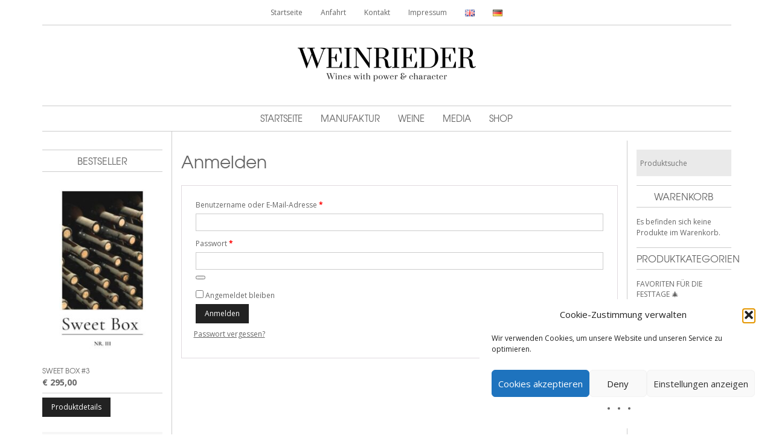

--- FILE ---
content_type: text/html; charset=UTF-8
request_url: https://weinrieder.at/wp-admin/admin-ajax.php
body_size: -512
content:
{"count":843}

--- FILE ---
content_type: text/css
request_url: https://weinrieder.at/wp-content/themes/ultra-mag-child/style.css?ver=6.9
body_size: 903
content:
/*
Theme Name: Ultra Mag Childtheme
Description: Child theme for the Ultra Mag theme
Author: Kopatheme
Author URI: http://kopatheme.com
Template: ultra-mag
Version:
Tags:
*/
@import url("../ultra-mag/style.css");
.hover-icon {display:none;}
label {font-weight:normal;}
.widget_wysija .wysija-required {font-weight:normal;}
input.wysija-input {width:100%}
.elements-box a {text-decoration: underline !important;}
h4 {margin-bottom: 20px; margin-top: 20px;}
h1 {margin-bottom: 18px;}
hr {border-color: #ccc;}
#attachment_1018, #attachment_1014, #attachment_1058, #attachment_1056, #attachment_1020, #attachment_1012, #attachment_1015, #attachment_1013, #attachment_1017, #attachment_1019, #attachment_1016, #attachment_1059, #attachment_1069, #attachment_1071, #attachment_1060, #attachment_1078, #attachment_1068 {margin-right:30px; margin-bottom:20px;}
.entry-date, .entry-views, .more-link {display:none;}

/* ---- WooCommerce ---- */

.label {color:#666;}

h2.woocommerce-loop-product__title{
    font: 400 22px/24px "texgyreadventorregular",sans-serif;
    letter-spacing: 0;
    margin-bottom: 5px;
    display: inline-block;
}
/* "in den Warenkorb" - Button */
.woocommerce div.product form.cart .button, .woocommerce-page div.product
form.cart .button {
	font-size: 120%;
	margin-top: 20px;
}
/* Warenkorb Icon*/
.woocommerce div.product form.cart .button::before, .woocommerce-page
div.product form.cart .button::before {
	font-family: 'FontAwesome';
	content: '\f217';
	position: relative;
	margin-right: 5px;
	font-size: 120%;
}
/* Tab-Überschriften bei Einzelprodukt ausgeblendet*/
.woocommerce-tabs .panel h2 {
	display: none;
}
.woocommerce-tabs .panel {
	padding-top: 15px !important;
}
/* Symbol bei Nachrichten oben im Warenkorb*/
.woocommerce-message::before {
  margin-top: 10px;
}
/* Warenkorb - Button zur Kassa*/
.woocommerce .cart-collaterals .cart_totals a.button.alt, .woocommerce-page
.cart-collaterals .cart_totals a.button.alt {
  margin-top: 5px;
  display: inline-block;
  text-align: center;
}
/* Eingabefeld für die Produktmenge (Einzelprodukt, Warenkorb */
.woocommerce .quantity input.qty, .woocommerce-page .quantity input.qty {
  border: none;
  border-radius: 5px;
  background-color: #EAEAEA;
  width: 60px;
  padding-right: 12px;
}
/* Kasse - Bestellung eingegangen */
.woocommerce-thankyou-order-received {
  font-size: 20px;
}
.woocommerce-order-overview, .woocommerce-thankyou-order-details, .order_details {
  margin-top: 25px !important;
}
.woocommerce-order-overview, .woocommerce-thankyou-order-details, .order_details ul li {
  font-size: 1.4em;
}
/* Suchfeld */
.aws-container .aws-search-field {
	border: none;
	background: #eaeaea;
}
.aws-container .aws-search-field:focus {
	background:#eaeaea;
}
.aws-search-result ul {
	max-height: 40em;
}
/* Abstand unter den Tabs auf Einzelproduktseite */
.woocommerce div.product .woocommerce-tabs, .woocommerce-page div.product .woocommerce-tabs {
  margin-bottom: 50px;
}
/* Preis Produktseite */
span.price {
  border-bottom: none !important;
}
.tnp-preference {
    display: none !important;
}

/* Seite Shopinfo */
p.shop-info {
	font-size: 14px;
	line-height: 20px;
}

--- FILE ---
content_type: text/css
request_url: https://weinrieder.at/wp-content/themes/ultra-mag/css/responsive.css?ver=6.9
body_size: 2850
content:



@media only screen and (min-width: 1024px) and (max-width: 1120px) {
    
.wrapper {
    width: 960px;
}
#primary-col {
    width: 746px;
}
#right-sidebar {
    width: 321px;
}
#left-sidebar {
    margin-right: 0px;
}
#center-col {
    width: 410px;
    margin-right: 0px;
}
.widget-area-2 .kp-article-list-widget ul li, 
.widget-area-2 .kp-product-list-widget ul li {
    width: 137px;
}
.widget-area-2 .kp-article-list-widget ul li:nth-child(2n+1), 
.widget-area-2 .kp-product-list-widget ul li:nth-child(2n+1) {
    width: 153px;
}
.home-slider ul li .entry-content .entry-date, 
.home-slider ul li .entry-content .entry-comments, 
.home-slider ul li .entry-content .entry-views {
    margin-right: 8px;
}
.home-slider .flex-direction-nav li a {
    top: 27%;
}
.widget-area-4 .kp-article-list-widget ul li {
    width: 100%;
}
.widget-area-4 .kp-article-list-widget ul li .entry-item {
    height: auto;
}
.widget-area-4 .kp-article-list-widget ul li .entry-thumb {
    float: left;
    margin-right: 15px;
    margin-bottom: 0;
}
.widget-area-4 .kp-article-list-widget ul li:nth-child(3n+2) {
    border-left: none;
    border-right: none;
    margin: 0 0 15px;
    width: 100%;
    padding: 0;
}
.widget-area-5 .kp-article-list-widget .older-post {
    width: 220px;
}
.widget-area-5 .kp-article-list-widget .older-post li .entry-thumb {
    width: 65px;
    margin-right: 10px;
}
.kp-article-list-widget .featured-item {
    width: 175px;
}
.kp-multimedia-widget .older-post {
    width: 125px;
}
.kp-multimedia-widget .featured-item .entry-content {
    width: 254px;
}
.kp-multimedia-widget .featured-item {
    width: 270px;
}
.kp-multimedia-widget .older-post li {
    margin: 0 0 20px;
}
.widget-area-2 .kp-article-list-widget ul li.masonry-box,
.kp-product-list-widget ul li.masonry-box {
    width: 145px;
}
.kp-newsletter-widget .newsletter-form .email {
    width: 203px;
}
#back-top {
    bottom: 61px;
    margin-right: 32px;
}
.sub-page #center-col {
    width: 558px;
}
.sub-page ul.article-list li:nth-child(3n+1),
.sub-page ul.article-list li:nth-child(3n+2) {
    clear: none;
    padding: 0;
    border-left: none;
    border-right: none;
    margin-right: 0;
    margin-left: 0;
}
.sub-page ul.article-list li,
.sub-page ul.article-list li:nth-child(3n+2) {
    width: 255.5px;
}
.sub-page ul.article-list li:nth-child(2n+2) {
    border-left: 1px solid #ccc;
    margin-left: 15px;
    padding-left: 15px;
    width: 270.5px;
}
.sub-page ul.article-list li .entry-item {
    height: 520px;
}
.sub-page .widget-area-2 .kp-article-list-widget ul li, 
.sub-page .widget-area-2 .kp-product-list-widget ul li {
    width: 100%;
}
.entry-box .entry-thumb,
.about-author .avatar-thumb {
    margin-right: 15px;
}
.entry-list .masonry-box {
    width: 174px;
}
.comments-list .comment .comment-body {
    width: 491px;
}
.comments-list .children .comment .comment-body {
    width: 440px;
}
#comments-form .comment-left,
#contact-form .contact-left {
    width: 200px;
}
#comments-form .comment-right,
#contact-form .contact-right {
    width: 327px;
}
.related-article li {
    width: 261px;
}
#related-post #masonry-container .masonry-box {
    width: 270px;
}
#main-nav {
    margin-left: 220px;
}
.kp-pf-2col #pf-items article {
    width: 265px;
}
.kp-pf-3col #pf-items article {
    width: 170px;
}
#related-portfolio #masonry-container .masonry-box {
    width: 174px;
}
.menu-bar.isStuck {
    width: 960px;
}
.woocommerce .col2-set .col-1 {
    margin-top:20px;
}
.woocommerce form .form-row textarea, 
.woocommerce-page form .form-row textarea {
    height:auto;
}


}

@media only screen and (min-width: 980px) and (max-width: 1023px) {
    
.wrapper {
    width: 920px;
}
#primary-col {
    width: 706px;
}
#right-sidebar {
    width: 311px;
}
#left-sidebar {
    margin-right: 0px;
}
#center-col {
    width: 380px;
    margin-right: 0px;
}
.widget-area-2 .kp-article-list-widget ul li, 
.widget-area-2 .kp-product-list-widget ul li {
    width: 132px;
}
.widget-area-2 .kp-article-list-widget ul li:nth-child(2n+1), 
.widget-area-2 .kp-product-list-widget ul li:nth-child(2n+1) {
    width: 148px;
}
.home-slider ul li .entry-content .entry-date, 
.home-slider ul li .entry-content .entry-comments, 
.home-slider ul li .entry-content .entry-views {
    margin-right: 8px;
}
.home-slider .flex-direction-nav li a {
    top: 26%;
}
.widget-area-4 .kp-article-list-widget ul li {
    width: 100%;
}
.widget-area-4 .kp-article-list-widget ul li .entry-item {
    height: auto;
}
.widget-area-4 .kp-article-list-widget ul li .entry-thumb {
    float: left;
    margin-right: 15px;
    margin-bottom: 0;
}
.widget-area-4 .kp-article-list-widget ul li:nth-child(3n+2) {
    border-left: none;
    border-right: none;
    margin: 0 0 15px;
    width: 100%;
    padding: 0;
}
#main-nav {
    margin-left: -35px;
    float: none;
    left: 50%;
}
#main-menu {
    display: none;
}
#mobile-menu {
    display: block;
}
.home-slider ul li .entry-content {
    padding: 0 20px;
}

.widget-area-5 .kp-article-list-widget .older-post {
    width: 220px;
}
.widget-area-5 .kp-article-list-widget .older-post li .entry-thumb {
    width: 65px;
    margin-right: 10px;
}
.kp-article-list-widget .featured-item {
    width: 145px;
}
.kp-multimedia-widget .older-post {
    width: 120px;
}
.kp-multimedia-widget .featured-item {
    width: 245px;
}
.kp-multimedia-widget .featured-item .entry-content {
    width: 229px;
}
.kp-multimedia-widget .entry-title {
    font-size: 12px;
    line-height: 18px;
}
.kp-multimedia-widget .older-post li {
    margin: 0 0 10px;
}
.widget-area-2 .kp-article-list-widget ul li.masonry-box,
.kp-product-list-widget ul li.masonry-box {
    width: 140px;
}
.kp-newsletter-widget .newsletter-form .email {
    width: 190px;
}
#back-top {
    bottom: 61px;
    margin-right: 32px;
}
.sub-page #center-col {
    width: 518px;
}
.sub-page ul.article-list li:nth-child(3n+1),
.sub-page ul.article-list li:nth-child(3n+2) {
    clear: none;
    padding: 0;
    border-left: none;
    border-right: none;
    margin-right: 0;
    margin-left: 0;
}
.sub-page ul.article-list li,
.sub-page ul.article-list li:nth-child(3n+2) {
    width: 235.5px;
}
.sub-page ul.article-list li:nth-child(2n+2) {
    border-left: 1px solid #ccc;
    margin-left: 15px;
    padding-left: 15px;
    width: 250.5px;
}
.sub-page ul.article-list li .entry-item {
    height: 495px;
}
.sub-page .widget-area-2 .kp-article-list-widget ul li, 
.sub-page .widget-area-2 .kp-product-list-widget ul li {
    width: 100%;
}
.entry-box .entry-thumb,
.about-author .avatar-thumb {
    margin-right: 15px;
}
.entry-box .entry-thumb {
    width: 250px;
}
.entry-list .masonry-box {
    width: 160px;
}
.comments-list .comment .comment-body {
    width: 451px;
}
.comments-list .children .comment .comment-body {
    width: 400px;
}
#comments-form .comment-left,
#contact-form .contact-left {
    width: 200px;
}
#comments-form .comment-right,
#contact-form .contact-right {
    width: 287px;
}
.related-article li {
    width: 243px;
    margin-right: 15px;
}
.entry-box .entry-thumb audio,
.kp-single-video .entry-box .entry-thumb, 
.kp-single-gallery .entry-box .entry-thumb {
    width: 100%;
}
#related-post #masonry-container .masonry-box {
    width: 250px;
}
.kp-pf-2col #pf-items article {
    width: 245px;
}
.kp-pf-3col #pf-items article {
    width: 155px;
}
#related-portfolio #masonry-container .masonry-box {
    width: 160px;
}
.menu-bar.isStuck {
    width: 920px;
}

.woocommerce .col2-set .col-1 {
    margin-top:20px;
}
.woocommerce form .form-row textarea, 
.woocommerce-page form .form-row textarea {
    height:auto;
}




}

@media only screen and (min-width: 800px) and (max-width: 979px) {
    
.wrapper {
    width: 760px;
}
#primary-col {
    width: 546px;
}
#right-sidebar {
    width: 100%;
    margin-top: 10px;
    padding-left: 0;
    border-left: none;
    margin-left: 0;
}
#left-sidebar {
    margin-right: 0px;
}
#center-col {
    width: 100%;
    margin-right: 0px;
    border-right: none;
    padding-right: 0;
}
#main-nav {
    margin-left: -35px;
    float: none;
    left: 50%;
}
.home-slider .flex-direction-nav li a {
    top: 33%;
}
#main-menu {
    display: none;
}
#mobile-menu {
    display: block;
}
.home-slider ul li .entry-content {
    padding: 0 20px;
}
.widget-area-4 .kp-article-list-widget ul li {
    width: 156px;
}
.widget-area-4 .kp-article-list-widget ul li:nth-child(3n+2) {
    width: 188px;
}
.widget-area-5 .kp-article-list-widget .older-post {
    width: 280px;
}
.widget-area-5 .kp-article-list-widget .older-post li .entry-thumb {
    width: 65px;
    margin-right: 10px;
}
.kp-article-list-widget .featured-item {
    width: 251px;
    margin-left: -1px;
}
.kp-multimedia-widget .older-post {
    width: 191px;
}
.kp-multimedia-widget .featured-item {
    margin-right: 0px;
}
.kp-multimedia-widget .older-post li {
    margin: 0 0 20px;
}
.widget-area-2 .kp-article-list-widget ul li.masonry-box,
.kp-product-list-widget ul li.masonry-box {
    width: 260px;
}
.kp-newsletter-widget .newsletter-form .email {
    width: 136px;
}
.kp-adv-widget {
    display: none;
}
#back-top {
    bottom: 61px;
    margin-right: 32px;
    display: none !important;
}
.sub-page #center-col {
    width: 100%;
}
.entry-list .masonry-box {
    width: 166px;
}
.comments-list .comment .comment-body {
    width: 479px;
}
.comments-list .children .comment .comment-body {
    width: 428px;
}
#comments-form .comment-left,
#contact-form .contact-left {
    width: 210px;
}
#comments-form .comment-right,
#contact-form .contact-right {
    width: 305px;
}
#related-post #masonry-container .masonry-box {
    width: 260px;
}
.sub-page #right-sidebar {
    width: 100%;
}
.list-container-1 ul li {
    width: 83px;
}
#bottom-menu {
    display: none;
}
#responsive-menu {
    display: block;
}
.kp-pf-2col #pf-items article {
    width: 255px;
}
.kp-pf-3col #pf-items article {
    width: 163px;
}
#related-portfolio #masonry-container .masonry-box {
    width: 166px;
}

.widget-area-2 .kp-article-list-widget ul li, 
.widget-area-2 .kp-product-list-widget ul li {
    width: 250.5px;
}
.widget-area-2 .kp-article-list-widget ul li:nth-child(2n+1), 
.widget-area-2 .kp-product-list-widget ul li:nth-child(2n+1) {
    width: 264.5px;
}
.sub-page ul.article-list li {
    width: 156px;
}
.sub-page ul.article-list li:nth-child(3n+2) {
    width: 188px;
}
.sub-page ul.article-list li .entry-title {
    font-size: 14px;
}
.sub-page ul.article-list li .entry-item {
    height: 395px;
}
.sub-page .widget-area-2 .kp-article-list-widget ul li:nth-child(2n+1), 
.sub-page .widget-area-2 .kp-product-list-widget ul li:nth-child(2n+1) {
    padding-right: 15px;
    border-right: 1px solid #ccc;
    width: 265.5px;
    padding-left: 0;
}
.sub-page .widget-area-2 .kp-article-list-widget ul li, 
.sub-page .widget-area-2 .kp-product-list-widget ul li {
    padding-top: 0;
    border-top: none;
    padding-left: 15px;
    margin-top: 0;
    width: 264.5px;
}
.entry-box .entry-thumb {
    width: 250px;
    margin-right: 15px;
}
.entry-box .entry-thumb audio {
    width: 100%;
}
.about-author .avatar-thumb {
    margin-right: 15px;
}
.related-article li {
    margin-right: 15px;
    width: 257px;
}
.kp-single-video .entry-box .entry-thumb, 
.kp-single-gallery .entry-box .entry-thumb {
    width: 100%;
}
.menu-bar.isStuck {
    width: 760px;
}

.woocommerce .col2-set .col-1 {
    margin-top:20px;
}
.woocommerce form .form-row textarea, 
.woocommerce-page form .form-row textarea {
    height:auto;
}



}

@media only screen and (min-width: 768px) and (max-width: 799px) {
    
.wrapper {
    width: 720px;
}




#main-nav {
    margin-left: 220px;
}
#main-menu {
    display: none;
}
#mobile-menu {
    display: block;
}
.home-slider ul li .entry-content {
    padding: 0 20px;
}

.widget-area-5 .kp-article-list-widget .older-post {
    width: 260px;
}
.widget-area-5 .kp-article-list-widget .older-post li .entry-thumb {
    width: 65px;
    margin-right: 10px;
}



.kp-multimedia-widget .older-post li {
    margin: 0 0 20px;
}
.widget-area-2 .kp-article-list-widget ul li.masonry-box,
.kp-product-list-widget ul li.masonry-box {
    width: 240px;
}
.kp-newsletter-widget .newsletter-form .email {
    width: 123px;
}
.kp-adv-widget {
    display: none;
}
#back-top {
    bottom: 61px;
    margin-right: 32px;
    display: none !important;
}
.sub-page #center-col {
    width: 100%;
}
.entry-list .masonry-box {
    width: 153px;
}
.comments-list .comment .comment-body {
    width: 439px;
}
.comments-list .children .comment .comment-body {
    width: 388px;
}
#comments-form .comment-left,
#contact-form .contact-left {
    width: 200px;
}
#comments-form .comment-right,
#contact-form .contact-right {
    width: 275px;
}
#related-post #masonry-container .masonry-box {
    width: 240px;
}
.sub-page #right-sidebar {
    width: 100%;
}
.list-container-1 ul li {
    width: 73px;
}
#bottom-menu {
    display: none;
}
#responsive-menu {
    display: block;
}
.kp-pf-2col #pf-items article {
    width: 235px;
}
.kp-pf-3col #pf-items article {
    width: 150px;
}
#related-portfolio #masonry-container .masonry-box {
    width: 153px;
}


#primary-col {
    width: 506px;
}
#center-col {
    width: 100%;
    margin-right: 0px;
    border-right: none;
    padding-right: 0;
}
#main-nav {
    margin-left: -35px;
    float: none;
    left: 50%;
}
.home-slider .flex-direction-nav li a {
    top: 32%;
}
.widget-area-2 .kp-article-list-widget ul li, 
.widget-area-2 .kp-product-list-widget ul li {
    width: 229.5px;
}
.widget-area-2 .kp-article-list-widget ul li:nth-child(2n+1), 
.widget-area-2 .kp-product-list-widget ul li:nth-child(2n+1) {
    width: 245.5px;
}
.sub-page ul.article-list li {
    width: 142px;
}
.sub-page ul.article-list li:nth-child(3n+2) {
    width: 174px;
}
.sub-page ul.article-list li .entry-title {
    font-size: 13px;
}
.sub-page ul.article-list li .entry-item {
    height: 393px;
}
.sub-page .widget-area-2 .kp-article-list-widget ul li:nth-child(2n+1), 
.sub-page .widget-area-2 .kp-product-list-widget ul li:nth-child(2n+1) {
    padding-right: 15px;
    border-right: 1px solid #ccc;
    width: 245.5px;
    padding-left: 0;
}
.sub-page .widget-area-2 .kp-article-list-widget ul li, 
.sub-page .widget-area-2 .kp-product-list-widget ul li {
    padding-top: 0;
    border-top: none;
    padding-left: 15px;
    margin-top: 0;
    width: 244.5px;
}
.entry-box .entry-thumb {
    width: 250px;
    margin-right: 15px;
}
.entry-box .entry-thumb audio {
    width: 100%;
}
.about-author .avatar-thumb {
    margin-right: 15px;
}
.related-article li {
    margin-right: 15px;
    width: 237px;
}
.kp-single-video .entry-box .entry-thumb, 
.kp-single-gallery .entry-box .entry-thumb {
    width: 100%;
}
.widget-area-4 .kp-article-list-widget ul li {
    width: 142.5px;
}
.widget-area-4 .kp-article-list-widget ul li:nth-child(3n+2) {
    width: 174.5px;
}
.kp-article-list-widget .entry-item .entry-title {
    font-size: 13px;
}
.widget-area-4 .kp-article-list-widget ul li .entry-item {
    height: 397px;
}
.entry-icon {
    margin-right: 3px;
}
.kp-article-list-widget .entry-item header {
    margin-bottom: 5px;
}
.kp-article-list-widget .featured-item {
    width: 231px;
    margin-left: -1px;
}
.kp-multimedia-widget .featured-item {
    margin-right: 0px;
}
.kp-multimedia-widget .older-post {
    width: 151px;
}
#right-sidebar {
    width: 100%;
    margin-top: 20px;
    border-left: none;
    padding-left: 0;
}
.menu-bar.isStuck {
    width: 720px;
}

.woocommerce .col2-set .col-1 {
    margin-top:20px;
}
.woocommerce form .form-row textarea, 
.woocommerce-page form .form-row textarea {
    height:auto;
}






}

@media only screen and (min-width: 640px) and (max-width: 767px) {
    
/* =========================================================
Colunms
============================================================ */
body {
    padding: 0;
}
.wrapper {
    width: 600px;
}
#primary-col {
    width: 380px;
}
#right-sidebar {
    width: 100%;
    margin-top: 20px;
}

#center-col {
    width: 100%;
    margin-right: 0px;
}
#main-nav {
    margin-left: 220px;
}
#main-menu {
    display: none;
}
#mobile-menu {
    display: block;
}
.home-slider ul li .entry-content {
    padding: 0 20px;
}
.widget-area-4 .kp-article-list-widget ul li {
    width: 180px;
}


.kp-article-list-widget .featured-item {
    width: 160px;
    margin-left: 20px;
}
.kp-multimedia-widget .older-post {
    width: 120px;
}

.kp-multimedia-widget .older-post li {
    margin: 0 0 10px;
}
.widget-area-2 .kp-article-list-widget ul li.masonry-box,
.kp-product-list-widget ul li.masonry-box {
    width: 180px;
}
.kp-newsletter-widget .newsletter-form .email {
    
}
#bottom-sidebar .col-md-8 .widget {
    border-bottom: 1px solid #d0d0d0;
    margin-bottom: 20px;
}
.kp-adv-widget {
    display: none;
}
#back-top {
    bottom: 61px;
    margin-right: 32px;
    display: none !important;
}
.sub-page #center-col {
    width: 100%;
}
.entry-list .masonry-box {
    width: 180px;
}
.comments-list .comment .comment-body {
    width: 319px;
}
.comments-list .children .comment .comment-body {
    width: 268px;
}
#comments-form .comment-left,
#contact-form .contact-left {
    width: 100%;
    margin-right: 0;
}
#comments-form .comment-right,
#contact-form .contact-right {
    width: 100%;
}
#related-post #masonry-container .masonry-box {
    width: 180px;
}
.sub-page #right-sidebar {
    width: 100%;
}
.list-container-1 ul li {
    width: 73px;
}
#bottom-menu {
    display: none;
}
#responsive-menu {
    display: block;
}
.kp-pf-2col #pf-items article {
    width: 175px;
}
.kp-pf-3col #pf-items article {
    width: 175px;
}
#related-portfolio #masonry-container .masonry-box {
    width: 180px;
    margin-bottom: 10px;
}
#pf-filters li a {
    font-size: 13px;
    padding: 0 5px;
}
.entry-box header .entry-title {
    font-size: 22px;
}
.entry-box .entry-thumb {
    float: none;
    width: 100%;
    margin: 0 0 15px;
}

#primary-col {
    width: 386px;
}
#center-col {
    width: 100%;
    margin-right: 0px;
    border-right: none;
    padding-right: 0;
}
#main-nav {
    margin-left: -35px;
    float: none;
    left: 50%;
}
.home-slider .flex-direction-nav li a {
    top: 26%;
}
.home-slider ul li .entry-content .entry-title {
    font-size: 22px;
}
.widget-area-2 .kp-article-list-widget ul li, 
.widget-area-2 .kp-product-list-widget ul li {
    width: 169.5px;
}
.widget-area-2 .kp-article-list-widget ul li:nth-child(2n+1), 
.widget-area-2 .kp-product-list-widget ul li:nth-child(2n+1) {
    width: 185.5px;
}
.sub-page ul.article-list li {
    width: 169.5px;
}
.sub-page ul.article-list li:nth-child(3n+2) {
    width: 169.5px;
    border-right: none;
    padding-right: 0;
    margin-right: 0;
    border-left: none;
    padding-left: 0;
    margin-left: 0;
}
.sub-page ul.article-list li:nth-child(3n+1) {
    clear: none;
}
.sub-page ul.article-list li:nth-child(2n+2) {
    border-left: 1px solid #ccc;
    padding-left: 15px;
    margin-left: 15px;
    width: 185px;
}
.sub-page ul.article-list li .entry-title {
    font-size: 13px;
}
.sub-page ul.article-list li .entry-item {
    height: 412px;
}
.sub-page .widget-area-2 .kp-article-list-widget ul li:nth-child(2n+1), 
.sub-page .widget-area-2 .kp-product-list-widget ul li:nth-child(2n+1) {
    padding-right: 15px;
    border-right: 1px solid #ccc;
    width: 185.5px;
    padding-left: 0;
}
.sub-page .widget-area-2 .kp-article-list-widget ul li, 
.sub-page .widget-area-2 .kp-product-list-widget ul li {
    padding-top: 0;
    border-top: none;
    padding-left: 15px;
    margin-top: 0;
    width: 184.5px;
}
.entry-box .entry-thumb audio {
    width: 100%;
}
.about-author .avatar-thumb {
    margin-right: 15px;
}
.related-article li {
    margin-right: 15px;
    width: 177px;
}
.kp-single-video .entry-box .entry-thumb, 
.kp-single-gallery .entry-box .entry-thumb {
    width: 100%;
}
.widget-area-4 .kp-article-list-widget ul li {
    width: 169.5px;
}
.widget-area-4 .kp-article-list-widget ul li:nth-child(3n+2) {
    width: 169.5px;
    border-right: none;
    padding-right: 0;
    margin-right: 0;
    border-left: none;
    padding-left: 0;
    margin-left: 0;
}
.widget-area-4 .kp-article-list-widget ul li:nth-child(3n+1) {
    clear: none;
}
.widget-area-4 .kp-article-list-widget ul li:nth-child(2n+2) {
    border-left: 1px solid #ccc;
    padding-left: 15px;
    margin-left: 15px;
    width: 185.5px;
}
.kp-article-list-widget .entry-item .entry-title {
    font-size: 13px;
}
.widget-area-4 .kp-article-list-widget ul li .entry-item {
    height: 421px;
}
.entry-icon {
    margin-right: 3px;
}
.kp-article-list-widget .entry-item header {
    margin-bottom: 5px;
}
.kp-article-list-widget .featured-item {
    width: 191px;
    margin-left: -1px;
}
.widget-area-5 .kp-article-list-widget .older-post {
    width: 180px;
}
.widget-area-5 .kp-article-list-widget .older-post li .entry-thumb {
    width: 100%;
    margin-right: 0px;
    margin-bottom: 10px;
}
.kp-multimedia-widget .featured-item {
    margin-right: 0px;
    width: 220px;
}
.kp-multimedia-widget .featured-item .entry-content {
    width: 204px;
}
.kp-multimedia-widget .older-post {
    width: 151px;
}
#right-sidebar {
    width: 100%;
    margin-top: 20px;
    border-left: none;
    padding-left: 0;
}
.menu-bar.isStuck {
    width: 600px;
}

.woocommerce .col2-set .col-1,
.woocommerce .col2-set .col-2 {
    width:100%;
}
.woocommerce .col2-set .col-2 {
    margin-top:20px;
}
.woocommerce form .form-row textarea, 
.woocommerce-page form .form-row textarea {
    height:auto;
}
.woocommerce table.shop_table td, 
.woocommerce-page table.shop_table td {
    padding:4px;
}
input.checkout-button {
    margin-top:5px !important;
}




}

@media only screen and (min-width: 480px) and (max-width: 639px) {

/* =========================================================
Colunms
============================================================ */
body {
    padding: 0;
}
.wrapper {
    width: 440px;
}

#primary-col {
    width: 100%;
    padding-top: 20px;
}
#right-sidebar {
    width: 100%;
    margin-top: 20px;
}
#left-sidebar {
    margin-right: 0px;
    width: 100%;
    margin-top: 10px;
    padding-right: 0;
    border-right: none;
}
#center-col {
    width: 100%;
    margin-right: 0px;
}
#main-nav {
    margin-left: 0px;
}
#kp-page-header {
    padding-top: 0;
}
#main-menu {
    display: none;
}
#mobile-menu {
    display: block;
}
.home-slider ul li .entry-content {
    padding: 0 20px;
}
.home-slider ul li .entry-content .entry-title {
    font-size: 22px;
}
.widget-area-4 .kp-article-list-widget ul li {
    width: 210px;
}
.widget-area-5 .kp-article-list-widget .older-post {
    width: 230px;
}
.widget-area-5 .kp-article-list-widget .older-post li .entry-thumb {
    width: 65px;
    margin-right: 10px;
}
.kp-article-list-widget .featured-item {
    width: 190px;
    margin-left: 20px;
}
.kp-multimedia-widget .older-post {
    width: 140px;
}
.kp-multimedia-widget .featured-item {
    width: 290px;
    margin-right: 10px;
}
.kp-multimedia-widget .older-post li {
    margin: 0 0 10px;
}
.widget-area-2 .kp-article-list-widget ul li.masonry-box,
.kp-product-list-widget ul li.masonry-box {
    width: 210px;
}
.kp-newsletter-widget .newsletter-form .email {
    
}
#bottom-sidebar .col-md-8 .widget {
    border-bottom: 1px solid #d0d0d0;
    margin-bottom: 20px;
}
.kp-adv-widget {
    display: none;
}
#back-top {
    bottom: 61px;
    margin-right: 32px;
    display: none !important;
}
.sub-page #center-col {
    width: 100%;
}
.entry-list .masonry-box {
    width: 210px;
}
.comments-list .comment .comment-body {
    width: 389px;
}
.comments-list .children .comment .comment-body {
    width: 338px;
}
#comments-form .comment-left,
#contact-form .contact-left {
    width: 100%;
    margin-right: 0;
}
#comments-form .comment-right,
#contact-form .contact-right {
    width: 100%;
}
#related-post #masonry-container .masonry-box {
    width: 210px;
}
.sub-page #right-sidebar {
    width: 100%;
}
.list-container-1 ul li {
    width: 73px;
}
#bottom-menu {
    display: none;
}
#responsive-menu {
    display: block;
}
.kp-pf-2col #pf-items article {
    width: 200px;
}
.kp-pf-3col #pf-items article {
    width: 205px;
}
#related-portfolio #masonry-container .masonry-box {
    width: 210px;
    margin-bottom: 10px;
}
#pf-filters li a {
    font-size: 13px;
    padding: 0 5px;
}
.entry-box header .entry-title {
    font-size: 22px;
}
.entry-box .entry-thumb {
    float: none;
    width: 100%;
    margin: 0 0 15px;
}
#logo-image {
    display: none;
}
.about-author .avatar-thumb {
    margin-right: 15px;
}
.error-404 .left-col p {
    font-size: 80px;
    text-align: center;
}
.error-404 .right-col h1 {
    font-size: 20px;
}

.error-404 .left-col,
.error-404 .right-col {
    float: none;
    width: 100%;
    margin: 0;
}

#primary-col {
    width: 100%;
    border-left: none;
    padding-left: 0;
}
#center-col {
    width: 100%;
    margin-right: 0px;
    border-right: none;
    padding-right: 0;
}
#main-nav {
    margin-left: -35px;
    float: none;
    left: 50%;
}
.home-slider .flex-direction-nav li a {
    top: 30%;
}
.home-slider ul li .entry-content .entry-title {
    font-size: 22px;
}
.widget-area-2 .kp-article-list-widget ul li, 
.widget-area-2 .kp-product-list-widget ul li {
    width: 204.5px;
}
.widget-area-2 .kp-article-list-widget ul li:nth-child(2n+1), 
.widget-area-2 .kp-product-list-widget ul li:nth-child(2n+1) {
    width: 220.5px;
}
.sub-page ul.article-list li {
    width: 204.5px;
}
.sub-page ul.article-list li:nth-child(3n+2) {
    width: 204.5px;
    border-right: none;
    padding-right: 0;
    margin-right: 0;
    border-left: none;
    padding-left: 0;
    margin-left: 0;
}
.sub-page ul.article-list li:nth-child(3n+1) {
    clear: none;
}
.sub-page ul.article-list li:nth-child(2n+2) {
    border-left: 1px solid #ccc;
    padding-left: 15px;
    margin-left: 15px;
    width: 220px;
}
.sub-page ul.article-list li .entry-title {
    font-size: 13px;
}
.sub-page ul.article-list li .entry-item {
    height: 465px;
}
.sub-page .widget-area-2 .kp-article-list-widget ul li:nth-child(2n+1), 
.sub-page .widget-area-2 .kp-product-list-widget ul li:nth-child(2n+1) {
    padding-right: 15px;
    border-right: 1px solid #ccc;
    width: 220.5px;
    padding-left: 0;
}
.sub-page .widget-area-2 .kp-article-list-widget ul li, 
.sub-page .widget-area-2 .kp-product-list-widget ul li {
    padding-top: 0;
    border-top: none;
    padding-left: 15px;
    margin-top: 0;
    width: 219.5px;
}
.entry-box .entry-thumb audio {
    width: 100%;
}
.about-author .avatar-thumb {
    margin-right: 15px;
}
.related-article li {
    margin-right: 15px;
    width: 212px;
}
.kp-single-video .entry-box .entry-thumb, 
.kp-single-gallery .entry-box .entry-thumb {
    width: 100%;
}
.widget-area-4 .kp-article-list-widget ul li {
    width: 204.5px;
}
.widget-area-4 .kp-article-list-widget ul li:nth-child(3n+2) {
    width: 204.5px;
    border-right: none;
    padding-right: 0;
    margin-right: 0;
    border-left: none;
    padding-left: 0;
    margin-left: 0;
}
.widget-area-4 .kp-article-list-widget ul li:nth-child(3n+1) {
    clear: none;
}
.widget-area-4 .kp-article-list-widget ul li:nth-child(2n+2) {
    border-left: 1px solid #ccc;
    padding-left: 15px;
    margin-left: 15px;
    width: 220.5px;
}
.kp-article-list-widget .entry-item .entry-title {
    font-size: 13px;
}
.widget-area-4 .kp-article-list-widget ul li .entry-item {
    height: 472px;
}
.entry-icon {
    margin-right: 3px;
}
.kp-article-list-widget .entry-item header {
    margin-bottom: 5px;
}
.kp-article-list-widget .featured-item {
    width: 191px;
    margin-left: -1px;
}
.widget-area-5 .kp-article-list-widget .older-post {
    width: 250px;
}

.kp-multimedia-widget .featured-item {
    margin-right: 0px;
    width: 280px;
}
.kp-multimedia-widget .featured-item .entry-content {
    width: 264px;
}
.kp-multimedia-widget .older-post {
    width: 161px;
}
#right-sidebar {
    width: 100%;
    margin-top: 20px;
    border-left: none;
    padding-left: 0;
}
#top-nav ul li a {
    margin: 10px 5px;
}
.menu-bar.isStuck {
    position: static !important;
}

.woocommerce .col2-set .col-1,
.woocommerce .col2-set .col-2 {
    width:100%;
}
.woocommerce .col2-set .col-2 {
    margin-top:20px;
}
.woocommerce form .form-row textarea, 
.woocommerce-page form .form-row textarea {
    height:auto;
}
.woocommerce table.shop_table td, 
.woocommerce-page table.shop_table td {
    padding:4px;
}
input.checkout-button {
    margin-top:5px !important;
}


}



@media only screen and (max-width: 479px) {
    
/* =========================================================
Colunms
============================================================ */
body {
    padding: 0;
}
.wrapper {
    width: 280px;
}
#primary-col {
    width: 100%;
    padding-top: 20px;
}
#right-sidebar {
    width: 100%;
    margin-top: 20px;
}
#left-sidebar {
    margin-right: 0px;
    width: 100%;
    margin-top: 10px;
    border-right: none;
    padding-right: 0;
}
#center-col {
    width: 100%;
    margin-right: 0px;
}
#main-nav {
    margin-left: 0px;
}
#kp-page-header {
    padding-top: 0;
}
#main-menu {
    display: none;
}
#mobile-menu {
    display: block;
}
.home-slider ul li .entry-content {
    padding: 0 20px;
}
.home-slider ul li .entry-content {
    padding: 0;
}
.home-slider ul li .entry-content .entry-title {
    font-size: 20px;
}
.widget-area-4 .kp-article-list-widget ul li {
    width: 280px;
}
.widget-area-5 .kp-article-list-widget .older-post {
    width: 100%;
    border-right: none;
    padding-right: 0;
}
.widget-area-5 .kp-article-list-widget .older-post li .entry-thumb {
    width: 65px;
    margin-right: 10px;
}
.kp-article-list-widget .featured-item {
    width: 100%;
    margin-left: 0px;
    margin-bottom: 20px;
    border-left: none;
    padding-left: 0;
}
.kp-multimedia-widget .older-post {
    width: 100%;
    border-left: none;
    padding-left: 0;
}
.kp-multimedia-widget .featured-item {
    width: 100%;
    margin-right: 0px;
    margin-bottom: 20px;
    padding-right: 0;
    border-right: none;
}
.kp-multimedia-widget .older-post li {
    margin: 0 0 20px;
}
.kp-multimedia-widget .older-post .entry-item .entry-content {
    width: 100%;
}
.widget-area-2 .kp-article-list-widget ul li.masonry-box,
.kp-product-list-widget ul li.masonry-box {
    width: 280px;
    margin-bottom: 15px;
}
.kp-newsletter-widget .newsletter-form .email {
    
}
#bottom-sidebar .col-md-8 .widget {
    border-bottom: 1px solid #d0d0d0;
    margin-bottom: 20px;
}
.kp-adv-widget,
.kp-single-carousel {
    display: none;
}
#back-top {
    bottom: 61px;
    margin-right: 32px;
    display: none !important;
}
.sub-page #center-col {
    width: 100%;
}
.entry-list .masonry-box {
    width: 280px;
}
.comments-list .comment .comment-body {
    width: 229px;
}
.comments-list .children {
    margin-left: 0;
}
.comments-list .children .comment .comment-body {
    width: 229px;
}
#comments-form .comment-left,
#contact-form .contact-left {
    width: 100%;
    margin-right: 0;
}
#comments-form .comment-right,
#contact-form .contact-right {
    width: 100%;
}
#related-post #masonry-container .masonry-box {
    width: 280px;
}
.sub-page #right-sidebar {
    width: 100%;
}
.list-container-1 ul li {
    width: 73px;
}
#bottom-menu {
    display: none;
}
#responsive-menu {
    display: block;
}
.kp-pf-2col #pf-items article {
    width: 280px;
}
.kp-pf-3col #pf-items article {
    width: 280px;
}
#related-portfolio #masonry-container .masonry-box {
    width: 280px;
    margin-bottom: 10px;
}
#pf-filters {
    margin: 0 -10px 20px;
}
#pf-filters li a {
    font-size: 10px;
    padding: 0 5px;
}
#pf-filters li:last-child a {
    padding-right: 0;
}
.entry-box header .entry-title {
    font-size: 22px;
}
.entry-box .entry-thumb {
    float: none;
    width: 100%;
    margin: 0 0 15px;
}
#logo-image {
    display: none;
}
.about-author .avatar-thumb {
    margin-right: 15px;
}
.home-slider.loading {
    min-height: 300px;
    background: none;
}
.home-slider .flex-direction-nav li a {
    top: 20%;
}
.home-slider ul li .entry-content .entry-date, 
.home-slider ul li .entry-content .entry-comments, 
.home-slider ul li .entry-content .entry-views {
    margin-right: 5px;
}
.kp-newsletter-widget .newsletter-form .email {
    width: 183px;
}
.elements-box .kp-button,
.elements-box .kp-bline-button {
    margin-bottom: 10px;
}
.kp-search-result {
    font-size: 20px;
}
.kp-single-slider .flex-direction-nav li a, 
.kp-single-carousel .flex-direction-nav a {
    width: 30px;
    height: 30px;
    background-size: 100%;
    margin-top: -15px;
}
.entry-box .entry-thumb audio {
    width: 280px;
}
.error-404 .left-col p {
    font-size: 80px;
    text-align: center;
}
.error-404 .right-col h1 {
    font-size: 20px;
}

.error-404 .left-col,
.error-404 .right-col {
    float: none;
    width: 100%;
    margin: 0;
}


#primary-col {
    width: 100%;
    border-left: none;
    padding-left: 0;
}
#center-col {
    width: 100%;
    margin-right: 0px;
    border-right: none;
    padding-right: 0;
}
#main-nav {
    margin-left: 0px;
    float: none;
    left: 0%;
}
.home-slider .flex-direction-nav li a {
    top: 21%;
}
.home-slider ul li .entry-content .entry-title {
    font-size: 22px;
}
.widget-area-2 .kp-article-list-widget ul li, 
.widget-area-2 .kp-product-list-widget ul li {
    width: 100%;
}
.widget-area-2 .kp-article-list-widget ul li:nth-child(2n+1), 
.widget-area-2 .kp-product-list-widget ul li:nth-child(2n+1) {
    width: 100%;
    border-right: none;
    padding-right: 0;
    margin-right: 0;
    margin-bottom: 15px;
}
.sub-page ul.article-list li {
    width: 100%;
}
.sub-page ul.article-list li:nth-child(3n+2) {
    width: 100%;
    border-right: none;
    padding-right: 0;
    margin-right: 0;
    border-left: none;
    padding-left: 0;
    margin-left: 0;
}
.sub-page ul.article-list li:nth-child(3n+1) {
    clear: none;
}
.sub-page ul.article-list li:nth-child(2n+2) {
    border-left: none;
    padding-left: 0;
    margin-left: 0;
    width: 100%;
}
.sub-page ul.article-list li .entry-title {
    font-size: 13px;
}
.sub-page ul.article-list li .entry-item {
    height: 540px;
}
.sub-page .widget-area-2 .kp-article-list-widget ul li:nth-child(2n+1), 
.sub-page .widget-area-2 .kp-product-list-widget ul li:nth-child(2n+1) {
    padding-right: 0;
    border-right: none;
    width: 100%;
    padding-left: 0;
}
.sub-page .widget-area-2 .kp-article-list-widget ul li, 
.sub-page .widget-area-2 .kp-product-list-widget ul li {
    padding-top: 0;
    border-top: none;
    padding-left: 0;
    margin-top: 0;
    width: 100%;
}
.entry-box .entry-thumb audio {
    width: 100%;
}
.about-author .avatar-thumb {
    margin-right: 15px;
}
.related-article li {
    margin-right: 15px;
    width: 212px;
}
.kp-single-video .entry-box .entry-thumb, 
.kp-single-gallery .entry-box .entry-thumb {
    width: 100%;
}
.widget-area-4 .kp-article-list-widget ul li {
    width: 100%;
}
.widget-area-4 .kp-article-list-widget ul li:nth-child(3n+2) {
    width: 100%;
    border-right: none;
    padding-right: 0;
    margin-right: 0;
    border-left: none;
    padding-left: 0;
    margin-left: 0;
}
.widget-area-4 .kp-article-list-widget ul li:nth-child(3n+1) {
    clear: none;
}
.widget-area-4 .kp-article-list-widget ul li:nth-child(2n+2) {
    border-left: none;
    padding-left: 0px;
    margin-left: 0px;
    width: 100%;
}
.kp-article-list-widget .entry-item .entry-title {
    font-size: 13px;
}
.widget-area-4 .kp-article-list-widget ul li .entry-item {
    height: 545px;
}
.entry-icon {
    margin-right: 3px;
}
.kp-article-list-widget .entry-item header {
    margin-bottom: 5px;
}


.kp-multimedia-widget .featured-item .entry-content {
    width: 280px;
}

#right-sidebar {
    width: 100%;
    margin-top: 20px;
    border-left: none;
    padding-left: 0;
}
#top-nav {
    float: none;
    left: inherit;
}
#top-nav ul {
    display: none;
}
#top-responsive-menu {
    display: block;
}
.menu-bar.isStuck {
    position: static !important;
}

.woocommerce .col2-set .col-1,
.woocommerce .col2-set .col-2 {
    width:100%;
}
.woocommerce .col2-set .col-2 {
    margin-top:20px;
}
.woocommerce form .form-row textarea, 
.woocommerce-page form .form-row textarea {
    height:auto;
}
.woocommerce table.shop_table td, 
.woocommerce-page table.shop_table td {
    padding:4px;
}
.woocommerce table.cart td.actions .coupon, .woocommerce-page table.cart td.actions .coupon, .woocommerce #content table.cart td.actions .coupon, .woocommerce-page #content table.cart td.actions .coupon {
    margin-bottom:5px !important;
}
.woocommerce table.cart .product-thumbnail, .woocommerce-page table.cart .product-thumbnail, .woocommerce #content table.cart .product-thumbnail, .woocommerce-page #content table.cart .product-thumbnail {
    display:none;
}
.woocommerce .quantity, .woocommerce-page .quantity, .woocommerce #content .quantity, .woocommerce-page #content .quantity {
    width:75px;
}
.woocommerce .quantity input.qty, .woocommerce-page .quantity input.qty, .woocommerce #content .quantity input.qty, .woocommerce-page #content .quantity input.qty {
    width:40px;
}
.woocommerce table.shop_table th, .woocommerce-page table.shop_table th {
    padding:5px 4px;
}
.woocommerce div.product div.images, .woocommerce-page div.product div.images, .woocommerce #content div.product div.images, .woocommerce-page #content div.product div.images,
.woocommerce div.product div.summary, .woocommerce-page div.product div.summary, .woocommerce #content div.product div.summary, .woocommerce-page #content div.product div.summary {
    width:100%;
}
.woocommerce div.product .woocommerce-tabs ul.tabs li, .woocommerce-page div.product .woocommerce-tabs ul.tabs li, .woocommerce #content div.product .woocommerce-tabs ul.tabs li, .woocommerce-page #content div.product .woocommerce-tabs ul.tabs li {
    font-size:10px;
}
.woocommerce .related ul.products li.product, .woocommerce-page .related ul.products li.product, .woocommerce .upsells.products ul.products li.product, .woocommerce-page .upsells.products ul.products li.product, .woocommerce .related ul li.product, .woocommerce-page .related ul li.product, .woocommerce .upsells.products ul li.product, .woocommerce-page .upsells.products ul li.product {
    margin-right:0;
    width:100%;
}
.woocommerce .shop_columns_2 ul.products li.product, .woocommerce-page .shop_columns_2 ul.products li.product,
.woocommerce .shop_columns_3 ul.products li.product, .woocommerce-page .shop_columns_3 ul.products li.product,
.woocommerce .shop_columns_4 ul.products li.product, .woocommerce-page .shop_columns_4 ul.products li.product,
.woocommerce .shop_columns_5 ul.products li.product, .woocommerce-page .shop_columns_5 ul.products li.product {
    width:100%;
    margin-left:0 !important;
}


}

--- FILE ---
content_type: text/css
request_url: https://weinrieder.at/wp-content/themes/ultra-mag/style.css
body_size: 7512
content:
/*
Theme Name: Ultra Mag
Theme URI: http://kopatheme.com
Author: Kopatheme
Author URI: http://kopatheme.com
Description: Ultra Mag theme is designed for magazine, news with flexible layout. The theme is based on KOPATHEME layout manager technique that will let you flexibility choose layout options of every pages within your site. It is very helpful when you are experimenting with visual hierarchy. You can define unlimited sidebar for widget areas, and with powerful custom widgets, the theme provides you more flexibility and ease-of-use for your site
Version: 2.1.2
License: GNU General Public License v3
License URI: http://www.gnu.org/licenses/gpl-3.0.html
Tags: black, blue, green, white, two-columns, three-columns, right-sidebar, responsive-layout, custom-colors, custom-menu, editor-style, featured-images, post-formats, threaded-comments, sticky-post, theme-options, translation-ready
*/
/* =========================================================
Common styles
============================================================ */
@font-face {
    font-family: 'texgyreadventorregular';
    src: url('fonts/texgyreadventor-regular-webfont.eot');
    src: url('fonts/texgyreadventor-regular-webfont.eot?#iefix') format('embedded-opentype'),
        url('fonts/texgyreadventor-regular-webfont.woff') format('woff'),
        url('fonts/texgyreadventor-regular-webfont.ttf') format('truetype'),
        url('fonts/texgyreadventor-regular-webfont.svg#texgyreadventorregular') format('svg');
    font-weight: normal;
    font-style: normal;

}
body {
    color: #666;
    font-family: 'Open Sans', sans-serif;
    font-size: 12px;
    outline: none;
    overflow-x: hidden;
}

pre, code {
    font-family: 'DejaVu Sans Mono',Menlo,Consolas,monospace;
}
hr {
    -moz-border-bottom-colors: none;
    -moz-border-image: none;
    -moz-border-left-colors: none;
    -moz-border-right-colors: none;
    -moz-border-top-colors: none;
    border-color: #eee;
    border-style: solid;
    border-width: 1px 0 0;
    clear: both;
    height: 0;
    margin:20px 0;
}

ol {
    margin:0px;
    padding: 0;
}
ul {
    margin:0px;
    padding: 0;
}
ul li {
    list-style:inside disc;
    margin-bottom:10px;
}
ol li {
    list-style:inside disc;
    margin-bottom:10px;
}
/*------responsive image----------------*/
.responsive-img{
    max-width: 100%;
    height: auto;
    width: auto\9; /* ie8 */
}

/* =========================================================
Elements
============================================================ */

blockquote {
    background:url(images/icons/quote-icon.png) no-repeat 15px 15px #f6f6f6;
    color: #666;
    font-family: Georgia,"Times New Roman",Times,serif;
    font-size: 14px;
    font-style: italic;
    line-height: 24px;
    padding: 25px 20px;
    border-left: none;
    margin-bottom: 15px;
}

/*-DropCap-*/
.kp-dropcap {
    color: #fff;
    background-color:#222;
    display: inline-block;
    *display:inline;
    zoom:1;
    float: left;
    font-size: 36px;
    height: 38px;
    line-height: 38px;
    margin: 5px 10px 0 0;
    text-align: center;
    width: 34px;
}
.kp-dropcap.radius {
    background-color: #222;
    font-size:28px;
    color: #FFFFFF;
    height: 36px;
    line-height: 36px;
    position: relative;
    border-radius:50%;
    -moz-border-radius:50%;
    -webkit-border-radius:50%;
    width: 36px;
    z-index: 0;
    margin: 5px 10px 0 0;
}

.video-wrapper {
    position: relative;
    padding-bottom: 56.25%;
    padding-top: 0px;
    height: 0;    
}
.video-wrapper iframe,
.video-wrapper object,
.video-wrapper video{
    position: absolute;
    top: 0;
    left: 0;
    width: 100%;
    height: 100%;
}

/* =========================================================
Heading
============================================================ */
h1 {
    color: #666;
    font: 400 32px/34px 'texgyreadventorregular', sans-serif;
    letter-spacing: 0;
    margin-bottom:5px;

}
h2 {
    color: #666;
    font: 400 28px/30px 'texgyreadventorregular',  sans-serif;
    letter-spacing: 0;
    margin-bottom:5px;
}
h3 {
    color: #666;
    font: 400 24px/26px 'texgyreadventorregular',  sans-serif;
    letter-spacing: 0;
    margin-bottom:5px;
}
h4 {
    color: #666;
    font: 400 20px/22px 'texgyreadventorregular',  sans-serif;
    letter-spacing: 0;
    margin-bottom:5px;

}
h5 {
    color: #666;
    font: 400 16px/20px 'texgyreadventorregular',  sans-serif;
    letter-spacing: 0;
    margin-bottom:5px;

}
h6 {
    color: #666;
    font: 400 14px/20px 'texgyreadventorregular',  sans-serif;
    letter-spacing: 0;
    margin-bottom:5px;

}

a:hover, h1 a:hover, h2 a:hover, h3 a:hover, h4 a:hover, h5 a:hover, h6 a:hover,
#main-menu li a:hover,
.kp-article-list-widget .entry-item .entry-title a:hover,
.home-slider ul li .entry-content .entry-title a:hover,
.home-slider ul li .entry-content .entry-title a:hover {
    color: #666;
    text-decoration:none;
    outline: none;
}

a, h1 a, h2 a, h3 a, h4 a, h5 a, h6 a,
.widget_nav_menu li a:hover,
.widget_categories li a:hover,
.widget_archive li a:hover,
.entry-author a:hover,
.entry-comments a:hover,
.entry-views a:hover,
#bottom-sidebar .widget a:hover {
    color: #666;
    text-decoration:none !important;
    outline: none !important;
}
p { 
    margin-bottom:10px;
    line-height:18px;
}
/* =========================================================
Clear Floated Elements
============================================================ */

.clear {  
    clear: both;  
    display: block;  
    overflow: hidden;  
    visibility: hidden;  
    width: 0;  height: 0;
}
.clearfix:before, .clearfix:after{
    content: '.';  
    display: block;  
    overflow: hidden;  
    visibility: hidden;  
    font-size: 0;  
    line-height: 0;  
    width: 0;  
    height: 0;
}
.clearfix:after{  
    clear: both;
}
.clearfix{  
    zoom: 1;
}


/* =========================================================
CSS3 Transition
============================================================ */
a,
.menu-arrow,
.kp-search-widget .search-form .search-text,
.hover-icon,
.kp-newsletter-widget .newsletter-form .email,
.kp-newsletter-widget .newsletter-form .submit,
#submit-comment,
#comments-form #comment_name,
#comments-form #comment_email,
#comments-form #comment_url,
#comments-form #comment_message,
#submit-contact,
#contact-form #contact_name,
#contact-form #contact_email,
#contact-form #contact_url,
#contact-form #contact_message {
    -webkit-transition: all 0.3s ease-in-out;
    -moz-transition: all 0.3s ease-in-out;
    -o-transition: all 0.3s ease-in-out;
    transition: all 0.3s ease-in-out;
}

/* =========================================================
Colunms
============================================================ */
.wrapper{
    width:1141px;
    margin: 0 auto;
}

#primary-col {
    border-left: 1px solid #CCCCCC;
    float: right;
    margin-left: -1px;
    padding-left: 15px;
    padding-top: 30px;
    width: 927px;
}
.no-left-sidebar #primary-col {
    width: 100%;
    margin-left: 0;
    padding-left: 0;
    border-left: none;
}

#left-sidebar {
    border-right: 1px solid #CCCCCC;
    float: left;
    padding-right: 15px;
    width: 215px;
    padding-top: 30px;
}

#center-col {
    border-right: 1px solid #CCCCCC;
    float: left;
    padding-right: 15px;
    width: 551px;
}
.no-left-sidebar #center-col {
    border-right: none;
    padding-right: 0;
}
.full-width.sub-page #center-col {
    float: left;
    width: 100%;
    margin-right: 0px;
    border-right: none;
    padding-right: 0;
}
#right-sidebar {
    border-left: 1px solid #CCCCCC;
    float: left;
    margin-left: -1px;
    padding-left: 15px;
    width: 361px;
}

.mb-20 {
    margin-bottom: 20px;
}

/* =========================================================
Header
============================================================ */

.top-bar{
    width: 100%;
    border-bottom: 1px solid #ccc;
}
#top-nav{
    float:right;
    position:relative;
    left:-50%;
    text-align:left;
}
#top-nav ul{
    list-style:none;
    position:relative;
    left:50%;
}
#top-nav ul li{
    list-style: none;
    float: left;
    position: relative;
    margin-bottom: 0;
}
#top-nav ul li a{
    text-decoration:none;
    margin:10px;
    float:left;
    padding:2px 5px;
    text-align:center;
    white-space:nowrap;

}
#top-nav ul li ul{
    display: none;
}
.menu-bar{
    width: 100%;
    border-bottom: 1px solid #ccc;
    border-top: 1px solid #ccc;
    z-index: 999;
    background-color: #fff;
}
.menu-bar.isStuck {
    width: 1141px;
}
#main-nav {
    float:right;
    position:relative;
    left:-50%;
    text-align:left;
}
.no-left-sidebar #main-nav {
    margin-left: 0px;
}
#main-menu {
    list-style:none;
    position:relative;
    left:50%;
    z-index: 1000;
}
#main-menu > li {
    list-style: none;
    float: left;
    margin: 0;
    position: relative;
}
#main-menu > li > a {
    text-transform: uppercase;
    color: #666;
    font-size: 15px;
    font-family: 'texgyreadventorregular',  sans-serif;
    font-weight: 400;
    display: block;
    padding: 10px 15px;
}

.sf-arrows .sf-with-ul {
    padding-right:0;
}
.sf-arrows > li > .sf-with-ul:after {
    border-width:0px;
}


/*----- Sub Menu -----*/
#main-menu li ul {
    position: absolute;
    top: 42px;
    left: 0;
    display: none;
    width: 234px;
    border: 1px solid #ccc;
    border-top: none;
    padding: 0 15px;
    background-color: #fff;
}
#main-menu li ul li {
    border-top: 1px solid #ccc;
    margin: 0;
    list-style: none;
    position: relative;
}
#main-menu li ul li:first-child {
    border-top: none;
}
#main-menu li ul li a {
    display: block;
    font-size: 14px;
    font-family: 'texgyreadventorregular', sans-serif;
    padding: 10px 0;
}

#main-menu li ul li ul {
    left: 217px;
    top: -1px;
    border-top: 1px solid #ccc;
}

/*--------------Mobile Menu-------------------*/
#mobile-menu {
    display:none;
    position:relative;
    margin:10px 0;
}
#mobile-menu > span {
    display:inline-block;
    text-transform:uppercase;
    font-size:24px;
    cursor:pointer;
    color:#222;
}
#toggle-view-menu {
    display:none;
    list-style: none;
    margin: 0;
    padding: 0; 
    border-top: none;
    position:absolute;
    top:45px;
    left:0;
    z-index:99999;
    width:220px;
}
#toggle-view-menu > li {
    margin: 0;
    position: relative;
    cursor: pointer;
    list-style: none;
    background-color:#fff;
    border-top:1px solid #d0d0d0;
}
#toggle-view-menu > li:first-child {
    border-top:none;
}
#toggle-view-menu h3 {
    font-size: 16px;
    font-weight: 400;
    margin: 0;  
    float: left;
    line-height: 40px;  
    padding: 0 15px;
}
#toggle-view-menu h3 a {
    color: #222;
    width:100%;
    display:block;
    text-shadow:none;
}
#toggle-view-menu li:hover {

}
#toggle-view-menu span {
    float: right;
    font-size: 26px;
    width: 40px;
    height: 40px;
    text-align: center;
    color: #222;
    line-height: 40px;
}
#toggle-view-menu li.active {
    background-color:#fff;
}
#toggle-view-menu li.active span,
#toggle-view-menu li.active h3 a {
    color:#222;
}
#toggle-view-menu .menu-panel {
    margin: 0px;
    display: none;
    padding: 10px 15px 0;
    font-size: 14px;
    color: #222;
    border-top:1px solid #d0d0d0;
}
#toggle-view-menu .menu-panel ul {
    margin:0;
}
#toggle-view-menu li .menu-panel ul li {
    border:none;
    list-style:disc inside;
    margin: 0 0 10px 0;
    color:#222;
}
#toggle-view-menu .menu-panel ul li a {
    display:inline-block;
    *display:inline;
    zoom:1;
    color:#222;
    font-size:12px;
    text-shadow:none;
}
#toggle-view-menu .menu-panel ul li ul {
    margin-left:40px;
    margin-top:10px;
}

#responsive-menu,
#top-responsive-menu {
    color: #000;
    border: 1px solid #222;
    font-family: Arial,Helvetica,sans-serif;
    padding: 4px 6px;
    display: none;
    margin: 15px 0;
}
/* =========================================================
Main Content
============================================================ */
#main-content {
    padding-bottom: 30px;
}
#logo-image {
    margin: 35px auto;
    text-align: center;
}

#main-content .widget {
    margin-bottom: 15px;
}
#main-content .widget ul li {
    list-style: none;
}
/*----- Search Box -----*/
.kp-search-widget .search-form {
    margin: 0;
    position: relative;
}
.kp-search-widget .search-form .search-text {
    height: 44px;
    background-color: #d0d0d0;
    color: #666;
    font-size: 12px;
    padding: 10px;
    line-height: 22px;
    border: 1px solid #d0d0d0;
    width: 100%;
}
.kp-search-widget .search-form .search-submit {
    position: absolute;
    right: 15px;
    top: 14px;
    width: 16px;
    height: 16px;
    border: none;
    background: url(images/icons/search-icon.png) no-repeat 0 0;
}
.kp-search-widget .search-form .search-text:focus {
    border-color: #222;
}

#main-content .widget .widget-title {
    border-bottom: 1px solid #CCCCCC;
    border-top: 1px solid #CCCCCC;
    color: #666666;
    font-size: 16px;
    line-height: 35px;
    margin: 0 0 15px;
    text-align: center;
    text-transform: uppercase;
}

#main-content .widget_nav_menu ul li {
    list-style: inside disc;
    color: #999;
}
.widget_nav_menu li,
.widget_categories li,
.widget_archive li {
    border-top: 1px solid #e5e5e5;
    margin: 0;    
}
.widget_nav_menu li:first-child,
.widget_categories li:first-child,
.widget_archive li:first-child {
    border-top: none;
}
.widget_nav_menu li a,
.widget_categories li a,
.widget_archive li a {
    color: #666;
    padding: 7px 0;
    display: inline-block;
}
.widget_nav_menu li:first-child a,
.widget_categories li:first-child a,
.widget_archive li:first-child a {
    padding-top: 5px;
}
.widget_nav_menu li .sub-menu {
    margin-left: 15px;
}

.widget_categories li:before,
.widget_archive li:before {
    content: "\f0c5";
    font-family: 'FontAwesome';
    margin-right: 5px;
    font-size: 11px;
}

.kp-article-list-widget ul li {
    list-style: none;
    border-top: 1px solid #d0d0d0;
    padding-top: 10px;
    margin: 10px 0 0;
}
.kp-article-list-widget ul li:first-child {
    border-top: none;
    padding-top: 0;
    margin: 0;
}
.kp-article-list-widget .entry-item .entry-title {
    margin: 0;
    font-size: 14px;
    font-family:'texgyreadventorregular',  sans-serif;
    line-height: 22px;
}
.kp-article-list-widget .entry-item header {
    margin-bottom: 10px;
}
.kp-article-list-widget .entry-item .entry-title a {
    color: #666;
}
.kp-article-list-widget .entry-item .entry-thumb {
    margin-bottom: 10px;
}
.kp-article-list-widget .entry-item .entry-thumb img {
    width: 100%;
    display: block;
}
.kp-article-list-widget .entry-item .entry-content p {
    margin-bottom: 5px;
}

.entry-date,
.entry-author,
.entry-comments,
.entry-views {
    color: #999;
    font-size: 9px;
    text-transform: uppercase;
    display: inline-block;
}
.entry-author a,
.entry-comments a,
.entry-views a {
    color: #999;
}
.entry-icon {
    font-size: 14px;
    margin: -2px 5px 0 0;
    float: left;
}
.entry-date span,
.entry-comments a,
.entry-views a {
    float: left;
}
.entry-comments .entry-icon {
    font-size: 12px;
}

.more-link {
    display: inline-block;
    font-size: 11px;
    font-weight: 700;
}
.more-link:before {
    content: "\f08e";
    font-family: 'FontAwesome';
    color: #888;
    font-weight: 300;
    margin-right: 5px;
}

.hover-effect {
    position: relative;
    overflow: hidden;
}
.hover-effect img {
    -webkit-transition: all .5s ease-in-out;
    -moz-transition: all .5s ease-in-out;
    -o-transition: all .5s ease-in-out;
    transition: all .5s ease-in-out;
}
.hover-effect:hover img {
    transform: scale(1.05);
    -moz-transform: scale(1.05);
    -webkit-transform: scale(1.05);
}
.hover-effect:hover .hover-icon {
    top: 50%;
}
.hover-icon {
    display: block;
    position: absolute;
    top: 200%;
    left: 50%;
    margin: -17px 0 0 -17px;
    border-radius: 50%;
    box-shadow: 0 0 2px rgba(255,255,255,.5);
    background: rgba(0,0,0,.62);
    width: 35px;
    height: 35px;
    text-align: center;
    line-height: 35px;
    color: #fff;
    font-size: 16px;
    -webkit-transition: all .5s ease-in-out;
    -moz-transition: all .5s ease-in-out;
    -o-transition: all .5s ease-in-out;
    transition: all .5s ease-in-out;
}
.home-slider .hover-icon {
    top: 200%;
    left: 50%;
    margin: -39px 0 0 -39px;
    width: 78px;
    height: 78px;
    line-height: 78px;
    font-size: 34px;
}

.hover-effect .hover-icon:before {
    font-family: 'FontAwesome';
}
.standard-post .hover-effect .hover-icon:before {
    content: "\f083";
    margin-left: 2px;  
}
.audio-post .hover-effect .hover-icon:before {
    content: "\f001";
    margin-left: 1px;  
}
.video-post .hover-effect .hover-icon:before {
    content: "\f04b";
    margin-left: 5px;
}

/* =========================================================
Center-col
============================================================ */
.widget-area-4 .kp-article-list-widget ul li {
    width: 157px;
    border-top: none;
    padding-top: 0;
    margin: 0 0px 15px;
    float: left;
}
.widget-area-4 .kp-article-list-widget ul li:nth-child(3n+2){
    margin:0 15px 15px;
    padding: 0 15px;
    border-left: solid#ccc 1px;
    border-right: 1px solid #ccc;
    width: 190px;
}
.widget-area-4 .kp-article-list-widget ul li:nth-child(3n+1){
    clear: left;
}
.widget-area-4 .kp-article-list-widget ul li .entry-item{
    border-bottom: 1px solid #ccc;
    padding-bottom: 15px;
    height: 405px;
    overflow: hidden;
}
.load-more {
    display: inline-block;
    text-transform: uppercase;
    border: 1px solid #ccc;
    font-size: 14px;
    font-weight: 400;
    font-family: 'texgyreadventorregular', san-serif;
    padding: 5px 40px;
}
.load-more:hover {
    border-color: #666;
}
#center-col .widget-area-3 .widget {
    border-top: none;
    padding-top: 0;
}

.kp-article-list-widget .featured-item {
    border-left: 1px solid #CCCCCC;
    float: right;
    margin-left: -1px;
    padding-left: 15px;
    width: 240px;
}
.widget-area-5 .kp-article-list-widget .entry-item header {
    margin-bottom: 5px;
}
.widget-area-5 .kp-article-list-widget .entry-title {
    margin-bottom: 5px;
}
.widget-area-5 .kp-article-list-widget .older-post {
    border-right: 1px solid #CCCCCC;
    float: left;
    padding-right: 15px;
    width: 296px;
}
.widget-area-5 .kp-article-list-widget .older-post li .entry-thumb {
    float: left;
    margin-right: 15px;
    margin-bottom: 0;
    width: 85px;
    display: none;
}
.widget-area-5 .kp-article-list-widget .older-post li .entry-content header {
    margin-bottom: 0;
    display: none;
}
.widget-area-5 .kp-article-list-widget .older-post li .entry-content .entry-title {
    margin-bottom: 0;
}
.widget-area-5 .kp-article-list-widget .older-post li .entry-content p,
.widget-area-5 .kp-article-list-widget .older-post li .entry-content .more-link,
.widget-area-5 .kp-article-list-widget .older-post li .hover-icon {
    display: none;
}
.widget-area-5 .kp-article-list-widget .older-post li:first-child .entry-thumb,
.widget-area-5 .kp-article-list-widget .older-post li:first-child .entry-content header,
.widget-area-5 .kp-article-list-widget .older-post li:first-child .entry-content p,
.widget-area-5 .kp-article-list-widget .older-post li:first-child .entry-content .more-link {
    display: block;
}

#main-content #center-col .widget {
    margin-bottom: 20px;
}
.kp-multimedia-widget .featured-item {
    border-right: 1px solid #CCCCCC;
    float: left;
    padding-right: 15px;
    position: relative;
    width: 340px;
}
.kp-multimedia-widget .featured-item img,
.kp-multimedia-widget .older-post .entry-item .entry-thumb img {
    width: 100%;
    display: block;
}
.kp-multimedia-widget .featured-item .entry-content,
.kp-multimedia-widget .older-post .entry-item .entry-content {
    position: absolute;
    left: 0;
    bottom: 0;
    background-color: rgba(0,0,0,.7);
    padding: 10px 15px;
}
.kp-multimedia-widget .featured-item .entry-content{
    width: 324px;
}
.kp-multimedia-widget .entry-date {
    color: #fff;
}
.kp-multimedia-widget .entry-title {
    color: #fff;
    margin: 0;
    font-size: 13px;
}
.kp-multimedia-widget .entry-title a {
    color: #fff;
}

.kp-multimedia-widget .older-post {
    border-left: 1px solid #CCCCCC;
    float: left;
    margin-left: -1px;
    padding-left: 15px;
    width: 196px;
}
.kp-multimedia-widget .older-post li{
    margin: 0;
    padding: 0;
}
.kp-multimedia-widget .older-post li:first-child {
    margin: 0 0 15px;
    padding-bottom: 15px;
    border-bottom: 1px solid #ccc;
}
.kp-multimedia-widget .older-post .entry-item {
    position: relative;
}
.kp-multimedia-widget .older-post .entry-item .entry-content .entry-date {
    display: none;
}
.kp-multimedia-widget .older-post .entry-item .entry-content {
    padding: 5px 10px;
}

/* =========================================================
Right sidebar
============================================================ */
.widget-area-2 .kp-article-list-widget ul li,
.widget-area-2 .kp-product-list-widget ul li{
    float: left;
    width: 157px;
    border-top: none;
    margin-top: 0px;
    padding-top: 0px;
}
.widget-area-2 .kp-article-list-widget ul li .entry-item,
.widget-area-2 .kp-product-list-widget ul li .product-item{   
    border-top: 1px solid #ccc;
    padding-top: 15px;
}
.widget-area-2 .kp-article-list-widget ul li:nth-child(2) .entry-item,
.widget-area-2 .kp-article-list-widget ul li:first-child .entry-item,
.widget-area-2 .kp-product-list-widget ul li:nth-child(2) .product-item,
.widget-area-2 .kp-product-list-widget ul li:first-child .product-item{   
    border-top: none;
    padding-top: 0;
}
.widget-area-2 .kp-article-list-widget ul li:nth-child(2n+1),
.widget-area-2 .kp-product-list-widget ul li:nth-child(2n+1){
    border-right: 1px solid #ccc;
    padding-right: 15px;
    margin-right: 15px;
    width: 172px;
}
.sub-page .widget-area-2 .kp-article-list-widget ul li,
.sub-page .widget-area-2 .kp-product-list-widget ul li{
    border-top: 1px solid #ccc;
    padding-top: 15px;
    margin: 15px 0px 0px;
}
.sub-page .widget-area-2 .kp-article-list-widget ul li:first-child,
.sub-page .widget-area-2 .kp-product-list-widget ul li:first-child{
    border-top: none;
    margin-top: 0px;
    padding-top: 0;
}
.sub-page .widget-area-2 .kp-article-list-widget ul li:nth-child(2n+1),
.sub-page .widget-area-2 .kp-product-list-widget ul li:nth-child(2n+1){
    border-right: none;
    padding-right: 0px;
    margin-right: 0px;
    width: 157px;
}
.sub-page .widget-area-2 .kp-article-list-widget ul li .entry-item, 
.sub-page .widget-area-2 .kp-product-list-widget ul li .product-item{
    border-top: none;
    padding-top: 0;
}
.widget-area-2 .kp-article-list-widget .entry-item header {
    margin-bottom: 5px;
}
.widget-area-2 .kp-article-list-widget .entry-item .entry-title {
    margin-bottom: 5px;
}
.kp-product-list-widget ul li .product-thumb {
    margin-bottom: 5px;
}
.kp-product-list-widget ul li .product-thumb img {
    width: 100%;
}
.kp-product-list-widget ul li .product-title {
    margin: 0;
    font-size: 12px;
}
.kp-product-list-widget ul li footer {
    margin-bottom: 7px;
    padding-bottom: 7px;
    border-bottom: 1px solid #d0d0d0;
}
.kp-product-list-widget ul li footer .price,
.kp-product-list-widget ul li footer .current-price {   
    font-weight: 700;
    margin-right: 15px;
}
.kp-product-list-widget ul li footer .price {
    font-size: 10px;
}
.kp-product-list-widget ul li footer .current-price {
    font-size: 14px;
}
.kp-product-list-widget ul li footer .saleoff {
    color: #fd5a53;
    font-size: 10px;
    font-weight: 700;
}
.add-to-cart-button {
    display: inline-block;
    font-size: 12px;
    font-family: 'texgyreadventorregular', san-serif;
}
.add-to-cart-button:before {
    content: "\f07a";
    margin-right: 5px;
    font-family: 'FontAwesome';
    font-style: normal;
    font-size: 16px;
}
/*----- Accordion -----*/
.accordion-title {
    position: relative;
    background-color: #e2e2e2;
    margin-bottom: 3px;
}
.accordion-title h3 {
    margin: 0;
    text-align: center;
    text-transform: uppercase;
    font-size: 12px;
    line-height: 28px;
}
.accordion-title span {
    width: 22px;
    height: 22px;
    display: block;
    position: absolute;
    top: 3px;
    left: 0;
    border: 1px solid #dedede;
    background-color: #f7f7f7;
    text-align: center;
    line-height: 18px;
    color: #222;
    font-weight: 600;
    font-size: 18px;
    cursor: pointer;
}
.accordion-title.active {
    background-color: #fff;
    border-bottom: 1px solid #d0d0d0;
    border-top: 1px solid #d0d0d0;
}

.accordion-container {
    margin-top: 15px;
}
.accordion-container p {
    margin-bottom: 20px;
}
.accordion-container ul li {
    border-top: 1px solid #d0d0d0;
    padding-top: 15px;
    margin: 0 0 10px;
}
.accordion-container ul li:first-child {
    border-top: none;
    padding-top: 0;
}
.accordion-container ul li .entry-item .entry-thumb {
    float: left;
    margin-right: 10px;
}
.accordion-container ul li .entry-item .entry-title {
    margin: 0px 0 5px;

}

.widget_tag_cloud a {
    display: inline-block;
    font-family: 'texgyreadventorregular',sans-serif;
    margin: 0 25px 5px 0;
}

.kp-adv-widget img {
    display: block;
    width: 100%;
}

#main-content .widget-area-2 .socials-link li {
    border-radius: 50%;
    width: 34px;
    height: 34px;
    margin: 0 0 0 5px;
}
#main-content .widget-area-2 .socials-link li:first-child {
    margin: 0;
}
#main-content .widget-area-2 .socials-link li a {
    color: #fff;
    width: 100%;
    height: 100%;
    display: block;
    border-radius: 50%;
    background-color: #222;
}

/* =========================================================
Bottom sidebar
============================================================ */
#bottom-sidebar {
    border-top: 1px solid #ccc;
    margin-bottom: 30px;
}
#bottom-sidebar ul li {
    list-style: none;
}
#bottom-nav {
    border-bottom: 1px solid #ccc;
    margin-bottom: 20px;
}
#bottom-menu {
    display: inline-block;
}
#bottom-menu li {
    list-style: none;
    float: left;
    margin: 0;
}
#bottom-menu li a {
    display: block;
    padding: 10px;
    font-family: 'texgyreadventorregular',​sans-serif;
    font-weight: 400;
    text-transform: uppercase;
    font-size: 13px;
}

#bottom-sidebar .widget .widget-title {
    font-size: 16px;
    text-transform: uppercase;
    margin: 0 0 10px;
    color: #666;
}
#bottom-sidebar .widget a {
    color: #666;
}

.kp-newsletter-widget .newsletter-form {
    margin: 0;
}
.kp-newsletter-widget .newsletter-form .email {
    height: 44px;
    background-color: #d0d0d0;
    border: 1px solid #d0d0d0;    
    padding: 10px;
    color: #666;
    width: 240px;
    line-height: 22px;
}
.kp-newsletter-widget .newsletter-form .email:focus {
    border-color: #222;
}
.kp-newsletter-widget .newsletter-form .submit {
    background-color: #222222;
    border: 1px solid #222222;
    color: #FFFFFF;
    font-family: 'texgyreadventorregular', sans-serif;
    font-size: 13px;
    height: 44px;
    line-height: 22px;
    padding: 10px 15px;
}
.kp-newsletter-widget .newsletter-form .submit:hover {
    border-color: #fff;
    box-shadow: 0 0 1px #222;
}

/* =========================================================
Footer
============================================================ */
#kp-page-footer {
    border-top: 1px solid #d0d0d0;
    padding-top: 10px;
}
#copyright {
    margin-bottom: 5px;
}

/*----------------Back to top-----------------*/
#back-top {
    bottom: 300px;
    margin-bottom: 0;
    margin-right: 40px;
    position: fixed;
    right: 0;
    z-index: 100;
}
#back-top a {
    background-repeat:no-repeat;
    background-position:center center;
    background-color:#222;
    background-image:url(images/icons/arrow-up.png);
    display: block;
    height: 45px;
    outline: medium none;
    position: relative;
    text-indent:-9999px;
    -webkit-transition: all 0.3s ease-in-out;
    -moz-transition: all 0.3s ease-in-out;
    -o-transition: all 0.3s ease-in-out;
    transition: all 0.3s ease-in-out;
    width: 45px;
    z-index: 0;
    text-align:center;
    border: 1px solid #222;
}
#back-top a:hover {
    border-color:#fff;
    box-shadow: 0 0 1px #222;
}

/* =========================================================
Category page
============================================================ */
.sub-page #right-sidebar {
    width: 173px;
    margin-top: 0;
}
.sub-page #center-col {
    width: 739px;
    margin-top: -15px;
}
.sub-page ul.article-list li{
    list-style: none;
    display: block;
    float: left;
    width: 220px;
    margin-bottom: 15px;

}
.sub-page ul.article-list li:nth-child(3n+2){
    border-right: 1px solid #ccc;
    border-left: 1px solid #ccc;
    margin: 0 15px 15px;
    padding: 0 15px;
    width: 250px;
}
.sub-page ul.article-list li:nth-child(3n+1){
    clear:left;
}
.sub-page ul.article-list li .entry-item{
    border-bottom: 1px solid #ccc;
    padding-bottom: 15px;
    height: 473px;
    overflow: hidden;
}
.sub-page ul.article-list li .entry-thumb {
    margin-bottom: 15px;
}
.sub-page ul.article-list li .entry-thumb img {
    width: 100%;
}
.sub-page ul.article-list li .entry-title {
    font-size: 16px;
    font-family: 'texgyreadventorregular',sans-serif;
    margin: 0 0 5px;
    line-height: 18px;
}
.sub-page ul.article-list li .entry-content p {
    margin-bottom: 5px;
}
.pagination {
    text-align: center;
    display: block;
    border-radius: 0;
    margin: 10px 10px 20px;
}
.pagination ul {
    display: inline-block;
}
.pagination ul li {
    list-style: none;
    float: left;
    margin: 0;
}
.pagination ul li a,
.pagination ul li span {
    display: block;
    font-size: 19px;
    font-family: 'texgyreadventorregular',sans-serif;
    padding: 0 10px;    
}
.pagination ul li span {
    color: #222;
}

.breadcrumb {
    border-radius: 0;
    background-color: #fff;
    padding: 0;
    border-bottom: 1px solid #ccc;
    font-family: 'texgyreadventorregular', san-serif;
    font-size: 15px;
    margin-bottom: 30px;
}

/* =========================================================
Single page
============================================================ */
.kp-single-page .breadcrumb {
    margin-bottom: 20px;
}

.entry-box header .entry-date,
.entry-box header .entry-comments,
.entry-box header .entry-views {
    margin-right: 15px;
}
.entry-box header .entry-title {
    font-size: 24px;
    margin: 5px 0 10px;
    font-weight: 400;
    line-height: 28px;
}
.entry-box .entry-thumb {
    float: left;
    margin-right: 25px;
    margin-top: 5px;
}
.entry-box .entry-thumb > img {
    width: 100%;
}

.wrap-page-links {
    border-bottom: 1px solid #d0d0d0;
    padding-bottom: 10px;
}
.page-links {
    font-family: 'texgyreadventorregular',sans-serif;

}
.page-links a {
    margin-left: 5px;
}

.entry-box .socials-link {
    margin: 15px 0;
}
.socials-link li {
    list-style: none;
    float: left;
    font-size: 13px;
    font-family: 'texgyreadventorregular',sans-serif;
    margin: 0 0 0 2px;
    line-height: 34px;
}
.socials-link li:first-child {
    margin: 0 5px 0 0;
}
.socials-link li a {
    display: block;
    width: 34px;
    height: 34px;
    background-color: #f6f6f6;
    line-height: 34px;
    text-align: center;
    color: #535353;
    font-size: 16px;
}

.tag-box {
    font-size: 14px;   
    font-family: 'texgyreadventorregular',sans-serif;
    margin: 15px 0;
    line-height: 34px;
}

.entry-box footer {
    border-top: 1px solid #d0d0d0;
    padding: 15px 0;
}
.entry-box footer p {
    font-weight: 700;
    font-family: 'texgyreadventorregular',sans-serif;
    font-size: 14px;
    margin-bottom: 0;
}
.entry-box footer p span {
    font-style: normal;
    font-size: 16px;
    margin-top: 3px;
}
.entry-box footer p span,
.entry-box footer p a {
    float: left;
}
.about-author {
    border-top: 1px solid #d0d0d0;
    padding-top: 10px;
    margin-bottom: 30px;
}
.about-author header {
    margin-bottom: 15px;
}
.about-author h6 {
    text-transform: uppercase;
    margin: 0 15px 0 0;
    font-size: 12px;
}
.about-author header a.author-article {
    font-style: italic;
    font-family: Georgia, "Times New Roman", Times, serif;
    line-height: 20px;
}
.about-author .avatar-thumb {
    float: left;
    display: block;
    margin-right: 20px;
}
.about-author .avatar-thumb img {
    width: 100%;
}

#comments {
    border-top: 1px solid #d0d0d0;
    padding-top: 10px;
    margin-bottom: 20px;
}
#comments h5 {
    border-bottom: 1px solid #CCCCCC;
    font-size: 12px;
    margin: 0 0 10px;
    padding-bottom: 5px;
    text-transform: uppercase;
}

.comments-list .comment {
    list-style: none;
    margin: 0;
}
.comments-list .comment .comment-avatar {
    float: left;
    margin-right: 15px;
}
.comments-list .comment .comment-body {
    float: left;
    width: 672px;
}
.comments-list .comment .comment-body {
    border-bottom: 1px solid #d0d0d0;
    margin-bottom: 15px;
}
.comments-list .comment .comment-body header {
    border-bottom: 1px solid #d0d0d0;
    padding-bottom: 5px;
    margin-bottom: 10px;
}
.comments-list .comment .comment-body header h6 {
    font-size: 15px;
    margin: 0 0 5px;
}
.comments-list .comment .comment-body header .comment-button {
    font-family: 'texgyreadventorregular',sans-serif;

}
.comments-list .comment .comment-body header .comment-button .comment-reply-link {
    margin-right: 15px;
}

.comments-list .children {
    margin-left: 51px;
}
.comments-list .children .comment .comment-body {
    width: 621px;
}

#comments .pagination {
    border-top: none;
    margin: 0;
    font-family: 'texgyreadventorregular',sans-serif;
    font-size: 14px;
    padding: 0;
}
#comments .pagination a,
#comments .pagination span {
    margin-left: 15px;
}
#respond,
#contact-box {
    border-top: 1px solid #d0d0d0;
    padding-top: 10px;
    margin-bottom: 10px;
}
#respond h5,
#contact-box h5 {
    border-bottom: 1px solid #ccc;
    text-transform: uppercase;
    font-size: 12px;
    margin: 0 0 10px;
    padding-bottom: 5px;
}

#comments-form,
#contact-form {
    margin: 0;
}
#comments-form .c-note,
#contact-form .c-note {
    display: block;
    font-style: italic;
    font-family: Georgia, "Times New Roman", Times, serif;
    font-size: 13px;
    margin-bottom: 10px;
}
#comments-form .required,
#contact-form .required {
    font-weight: 700;
    font-family: 'texgyreadventorregular',sans-serif;
}
#comments-form .comment-left,
#contact-form .contact-left {
    width: 215px;
    margin-right: 15px;
}
#comments-form .comment-right,
#contact-form .contact-right {
    width: 493px;
}
#comments-form #comment_name,
#comments-form #comment_email,
#comments-form #comment_url,
#contact-form #contact_name,
#contact-form #contact_email,
#contact-form #contact_url {
    border: 1px solid #d0d0d0;
    background-color: #fff;
    height: 37px;
    padding: 5px 10px;
    width: 100%;
}
#comments-form #comment_name:focus,
#comments-form #comment_email:focus,
#comments-form #comment_url:focus,
#comments-form #comment_message:focus,
#contact-form #contact_name:focus,
#contact-form #contact_email:focus,
#contact-form #contact_url:focus,
#contact-form #contact_message:focus {
    border-color: #222;
}
#comments-form #comment_message,
#contact-form #contact_message {
    border: 1px solid #d0d0d0;
    background-color: #fff;
    height: 187px;
    padding: 5px 10px;
    width: 100%;
}
#comments-form label.error,
#contact-form label.error {
    color: #ed1c24;
}
#comments-form p,
#contact-form p {
    margin-bottom: 15px;
}
#submit-comment,
#submit-contact {
    background-color: #222;
    color: #fff;
    font-size: 14px;
    font-family: 'texgyreadventorregular',sans-serif;
    font-weight: 700;
    border: 1px solid #222;
    padding: 10px 15px;
}
#submit-comment:hover,
#submit-contact:hover {
    border-color: #fff;
    box-shadow: 0 0 1px #222;
}
.comment-button,
.contact-button {
    margin-top: 5px;
}

.related-post {
    border-top: 1px solid #ccc;
    padding-top: 10px;
}
.related-post h5 {
    border-bottom: 1px solid #ccc;
    text-transform: uppercase;
    font-size: 12px;
    margin: 0 0 10px;
    padding-bottom: 5px;
}
.related-article li{
    list-style: none;
    float: left;
    list-style: none;
    margin-right: 20px;
    width: 350px;
    border-top: 1px solid #d0d0d0;
    padding-top: 10px;
}
.related-article li:first-child, .related-article li:nth-child(2){
    border-top:none;
    padding-top: 0;
}
.related-article li:nth-child(2n){
    margin-right: 0px;
}
.related-article li .entry-item .entry-thumb {
    float: left;
    margin-right: 15px;
    margin-top: 5px;
}
.related-article li .entry-item .entry-title {
    margin-top: 0;
}
/*
.related-post .masonry-wrapper .masonry-container {
    margin-top: -10px;
}
.related-post .masonry-container .masonry-box {
    float: left;
    list-style: none;
    margin: 0 10px 15px;
    width: 329px;
    border-top: 1px solid #d0d0d0;
    padding-top: 10px;
}
#
#related-post .masonry-container .masonry-box .entry-item .entry-title {
    font-size: 11px;
    font-family: Georgia, "Times New Roman", Times, serif;
    margin: 0 0 5px;
    line-height: 18px;
}
*/
.kp-single-video .entry-box .entry-thumb,
.kp-single-gallery .entry-box .entry-thumb {
    float: none;
    margin: 0 0 15px 0;
}

.elements-title {
    border-bottom: 3px solid #222222;
    font-size: 12px;
    line-height: 22px;
    margin: 0 0 15px;
    text-transform: uppercase;
    display: inline-block;
}

/*----- Tabs -----*/
.list-container-1 ul {
    margin: 0;
}
.list-container-1 ul li {
    float: left;
    list-style: none outside none;
    margin: 0 5px 0 0;
    border:none;
    padding:0;
    width:98px;
    box-sizing:border-box;
    -moz-box-sizing:border-box;
}
.list-container-1 ul li a {
    background-color: #e2e1e2;
    display: block;
    font-weight: 700;
    padding: 5px 0;
    text-align:center;
    outline:none;
    text-transform: uppercase;
    transition: all 0.3s ease-in-out 0s;
    -moz-transition: all 0.3s ease-in-out 0s;
    -webkit-transition: all 0.3s ease-in-out 0s;
}
.list-container-1 ul li.active a, 
.list-container-1 ul li:hover a {
    text-decoration: none;
    background-color: #222;
    color: #fff;
}
.tab-container-1 {
    background-color:#fff;
    padding:10px 0 0;
}
.tab-container-1 ul li {
    list-style:none;
    border-top:1px solid #ededed;
    padding-top:5px;
    margin-top:5px;
    font-size:10px;
}
.tab-container-1 {
    font-size: 12px;
}
.tab-container-1 ul li a {
    color: #777;
    font-size:12px;
    margin-left:10px;
}
.tab-container-1 ul li:first-child {
    border-top:none;
    padding-top:0px;
    margin-top:0px;
}
.tab-container-1 ul li:before {
    content: "\e646";
    font-family: 'icomoon';
}

/*-------------Toggle Boxes-----------*/
#toggle-view {
    list-style:none;   
    margin:0;
    padding:0;
}
#toggle-view p {
    margin-bottom:0;
}
#toggle-view li {
    margin:0 0 10px;
    position:relative;
    cursor:pointer;
    list-style:none;    
}

#toggle-view li h3 {
    font-size:12px;
    margin:0;
    text-transform: uppercase;
    padding:0 20px 0 45px;
    line-height:28px;
    background-color: #e2e1e2;
}


#toggle-view li span {
    position:absolute;
    left:1px;
    top:4px;
    font-size:18px;
    width:20px;
    height:20px;
    text-align:center;
    color:#222;
    line-height:20px;
    font-weight: 600;
    background-color:#f7f7f7;
}
#toggle-view li.active span {
    line-height: 18px;
}

#toggle-view .panel {
    margin:0;
    display:none;
}
#toggle-view .panel p {
    margin:10px 0;
}

/*----- Button -----*/
.kp-button {
    display: inline-block;
    background-color: #222222;
    border: 1px solid #222222;
    color: #FFFFFF;
    font-family: Georgia,"Times New Roman",Times,serif;
    font-weight: 700;
    padding: 10px 15px;
}
.kp-button:hover {
    border: 1px solid #fff;
    color: #FFFFFF;
    box-shadow: 0 0 1px #222;
}
.medium-button {
    padding: 10px 30px;
    font-size: 14px;
}
.big-button {
    padding: 20px 40px;
    font-size: 18px;
}

.kp-bline-button {
    color: #222;
    background-color: #e2e1e2;    
    display: inline-block;
    font-family: Georgia,"Times New Roman",Times,serif;
    font-weight: 700;
    padding: 10px 15px 9px;
}
.kp-bline-button:hover {
    color: #fff;
    background-color: #222;
}
.kp-bline-button.medium-button {
    padding: 10px 30px 9px;
}
.kp-bline-button.big-button {
    padding: 20px 40px 19px;
}

.elements-box .kp-button {
    margin-right: 10px;
}

/* =========================================================
404 Page
============================================================ */
.error-404{
    padding:100px 0;
    position: relative;
    background-color: #fff;
}
.error-404 .left-col{
    width:41%;
    float:left;
    margin:0 2%;
}
.error-404 .left-col p{
    font-size:120px;
    font-family:Arial, Helvetica, sans-serif;
    font-weight:700;
    color:#222;
    line-height:100px;
    text-align:right;
}
.error-404 .right-col{
    width:50%;
    float:left;
    margin:0 2%;
}
.error-404 .right-col h1{
    margin-bottom:10px;
    font-size:29px;
    color:#222;
    margin-top:0;
}
.error-404 .right-col a {
    color:#222;
}
.error-404 .right-col a:hover {
    color:#666;
}
.kopa-pagelink{
    margin-top:20px;
    margin-bottom:20px;
}
.kopa-pagelink a{   
    color:#222;
    text-decoration:underline;
    font-weight:700;
    padding-right:15px;
}

/* =========================================================
Search Page
============================================================ */
.kp-search-result {
    font-size: 24px;
    font-style: italic;
    font-family: Georgia,"Times New Roman",Times,serif;
    margin-bottom: 10px;
}

#center-col .kp-search-list-widget {
    border-top: none;
}
.kp-search-list-widget .entry-title {
    margin: 5px 0;
}
.kp-search-list-widget ul li {
    border-top: 1px solid #d0d0d0;
    padding-top: 15px;
    margin: 0 0 15px;
}

/* =========================================================
Portfolio Page
============================================================ */
/**** Isotope Filtering ****/
.isotope-item {
    z-index: 2;
}
.isotope-hidden.isotope-item {
    pointer-events: none;
    z-index: 1;
}
/**** Isotope CSS3 transitions ****/
.isotope,
.isotope .isotope-item {
    -webkit-transition-duration: 0.8s;
    -moz-transition-duration: 0.8s;
    -ms-transition-duration: 0.8s;
    -o-transition-duration: 0.8s;
    transition-duration: 0.8s;
}
.isotope {
    -webkit-transition-property: height, width;
    -moz-transition-property: height, width;
    -ms-transition-property: height, width;
    -o-transition-property: height, width;
    transition-property: height, width;
}
.isotope .isotope-item {
    -webkit-transition-property: -webkit-transform, opacity;
    -moz-transition-property:    -moz-transform, opacity;
    -ms-transition-property:     -ms-transform, opacity;
    -o-transition-property:      -o-transform, opacity;
    transition-property:         transform, opacity;
}
/**** disabling Isotope CSS3 transitions ****/

.isotope.no-transition,
.isotope.no-transition .isotope-item,
.isotope .isotope-item.no-transition {
    -webkit-transition-duration: 0s;
    -moz-transition-duration: 0s;
    -ms-transition-duration: 0s;
    -o-transition-duration: 0s;
    transition-duration: 0s;
}
/* End: Recommended Isotope styles */
/* disable CSS transitions for containers with infinite scrolling*/
.isotope.infinite-scrolling {
    -webkit-transition: none;
    -moz-transition: none;
    -ms-transition: none;
    -o-transition: none;
    transition: none;
}
#isotop-container{
    margin-top: 40px;
    position:relative;
}
.kp-pf-2col #isotop-container,
.kp-pf-3col #isotop-container {
    margin-top: 0px;
    position:relative;
}

#pf-filters {
    margin-bottom:20px;
}
#pf-filters li {
    float:left;
    list-style: none;
    margin: 0;
}
#pf-filters li a {
    color: #666;
    font-size: 15px;
    display:block;
    padding:0 10px;
}
#pf-filters li:first-child a {
    padding-left: 0;
}
#pf-filters li a.selected {
    color:#222;
    text-decoration:none;
}

#pf-items article {
    margin-bottom: 15px;
    position:relative;
}
.kp-pf-2col #pf-items article {
    width:324px;
}
.kp-pf-3col #pf-items article {
    width:209px;
}

#pf-items article .pf-thumb {
    margin-bottom: 10px;
}
#pf-items article .pf-thumb img {
    width: 100%;
}
#pf-items article .pf-title {
    margin: 0 0 5px;
    font-size: 12px;
    font-family: Georgia,"Times New Roman",Times,serif;
}
.kp-pf-2col .hover-icon {
    width: 50px;
    height: 50px;
    line-height: 50px;
    font-size: 24px;
}

/* =========================================================
Portfolio Detail Page
============================================================ */
#related-portfolio {
    margin-bottom: 15px;
}
#related-portfolio h5 {
    border-bottom: 5px solid #222222;
    font-size: 12px;
    margin: 0 0 10px;
    text-transform: uppercase;
}
.kp-portfolio-detail .entry-box .entry-thumb {
    float: none;
    margin: 0 0 20px;
}
.kp-portfolio-detail .entry-box {
    margin-bottom: 10px;
}
.kp-portfolio-detail .entry-box header .entry-title {
    border-bottom: 5px solid #222;
    padding-bottom: 5px;
}
#related-portfolio .masonry-container .masonry-box {
    width: 212px;
    margin: 0 10px;
    list-style: none;
}
#related-portfolio .masonry-container .masonry-box .entry-thumb {
    margin-bottom: 15px;
}
#related-portfolio #splitter .masonry-box .entry-title {
    font-size: 12px;
    font-family: Georgia, "Times New Roman", Times, serif;
    margin: 5px 0 10px;
}

/* =========================================================
Contact Page
============================================================ */
.kp-map {
    margin-bottom: 25px;
}
.kp-map iframe {
    margin-bottom: 15px;
}

#jsn-header.jsn-menu-sticky {
    position: fixed;
    top: 0;
    width: 960px;
    z-index: 9999;
    background: rgba(255,255,255,0.95);
}




--- FILE ---
content_type: text/javascript
request_url: https://weinrieder.at/wp-content/themes/ultra-mag/js/kopa-article-list-ajax-load-more.js?ver=1.0
body_size: 563
content:
/**
 * This file holds ajax call for loading more articles of article list widget
 * http://kopatheme.com
 * Copyright (c) 2014 Kopatheme
 *
 * Licensed under the GPL license:
 *  http://www.gnu.org/licenses/gpl.html
 */
(function($) {
    if ($('.kp-article-list-widget .load-more').length > 0) {
        $('.kp-article-list-widget .load-more').on('click', function(e) {
            e.preventDefault();
            var $this = $(this),
                    dataPostsList = $this.data('list-id'),
                    dataLightBoxID = $this.data('light-box-id'),
                    dataAction = $this.data('action'),
                    dataNonce = $this.data('nonce'),
                    dataOffset = $this.data('offset'),
                    dataCategories = $this.data('categories'),
                    dataTags = $this.data('tags'),
                    dataRelation = $this.data('relation'),
                    dataPostsPerPage = $this.data('more-posts'),
                    dataOrderby = $this.data('orderby'),
                    dataPostsNotIn = $this.data('posts-not-in'),
                    dataDisplayDateMeta = $this.data('display-date-meta'),
                    dataDisplayReadmore = $this.data('display-readmore'),
                    dataDisplayAuthorMeta = $this.data('display-author-meta');

            $.ajax({
                type: 'POST',
                url: kopa_front_variable.ajax.url,
                data: {
                    action: dataAction,
                    kopa_ajax_load_more_nonce: dataNonce,
                    offset: dataOffset,
                    categories: dataCategories,
                    tags: dataTags,
                    relation: dataRelation,
                    posts_per_page: dataPostsPerPage,
                    orderby: dataOrderby,
                    post__not_in: dataPostsNotIn,
                    light_box_id: dataLightBoxID,
                    display_date_meta: dataDisplayDateMeta,
                    display_readmore: dataDisplayReadmore,
                    display_author_meta: dataDisplayAuthorMeta
                },
                beforeSend: function() {
                    $this.hide();
                },
                complete: function(data) {
                    $this.show();
                },
                success: function(responses) {
                    responses = $.parseJSON(responses);

                    if (responses) {
                        $(dataPostsList).append(responses.output).find("a[rel^='prettyPhoto']").prettyPhoto({
                            show_title: false,
                            deeplinking: false,
                            social_tools: false,
                        });
                        $this.data('offset', dataOffset + dataPostsPerPage);
                        $this.data('posts-not-in', responses.post__not_in);
                    } else {
                        $this.remove();
                    }
                }
            });
        });
    }
}(jQuery));